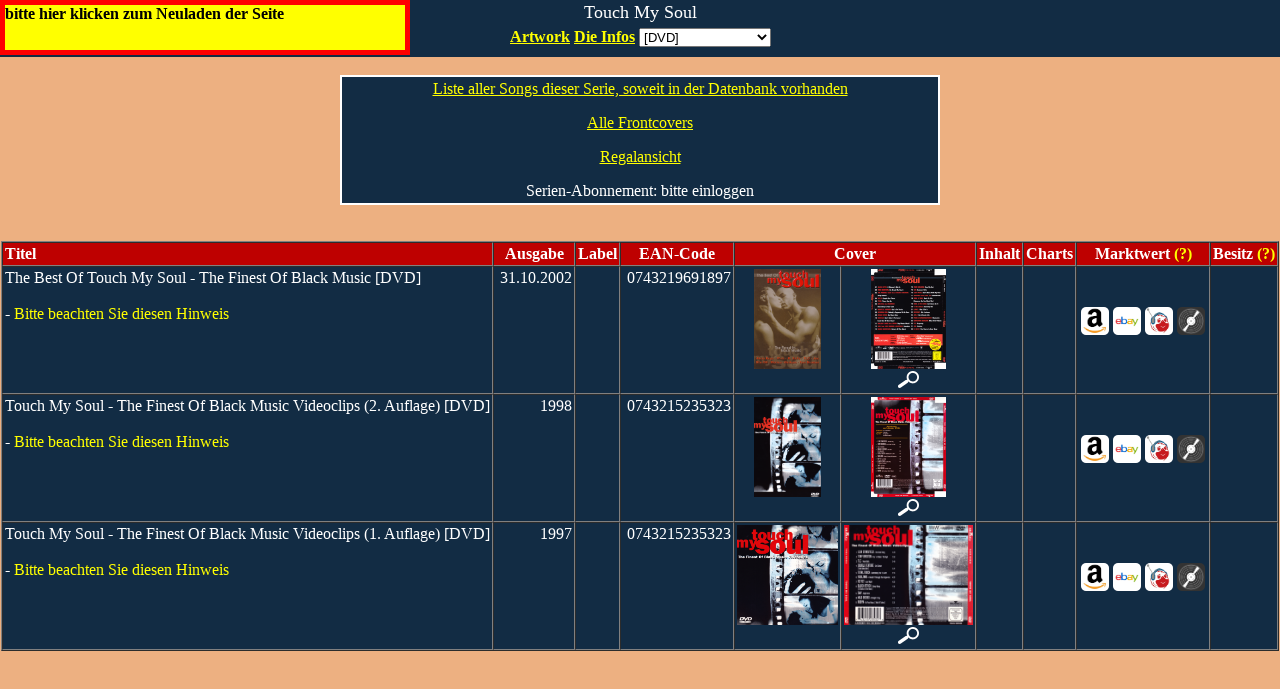

--- FILE ---
content_type: text/html; charset=iso-8859-1
request_url: https://samplerinfos.de/serie/9921/Touch_My_Soul_%5BDVD%5D
body_size: 8447
content:
<style>


.whitetable {
	font-family:Verdana,Arial,Tahoma; 
	border-collapse:collapse;	
	border: 0px;
}
.whitetable th {
	border:1px solid #008080; 
	margin:1px;
	background-color:#005050;
	color:white;
	padding: 5px;
	text-align:left;
	font-size:10pt;
	white-space: nowrap;
}
.whitetable td {
	background-color:#EEEEEE;
	color:black;
	border: 1px solid #008080;
	padding: 5px;
	font-size:10pt;
	white-space: nowrap;
}

.whitetable a 
{
	color:blue;
}




/* The switch - the box around the slider */
.switch {
  position: relative;
  display: inline-block;
  width: 60px;
  height: 34px;
}

/* Hide default HTML checkbox */
.switch input {display:none;}

/* The slider */
.slider {
	position: absolute;
	cursor: pointer;
	top: 0;
	left: 0;
	right: 0;
	bottom: 0;
	background-color: #ccc;
	-webkit-transition: .4s;
	transition: .4s;
}

.slider:before {
	position: absolute;
	content: "";
	height: 26px;
	width: 26px;
	left: 4px;
	bottom: 4px;
	background-color: white;
	-webkit-transition: .4s;
	transition: .4s;
}

input:checked + .slider {
	background-color: #2196F3;
}

input:focus + .slider {
	box-shadow: 0 0 1px #2196F3;
}

input:checked + .slider:before {
	-webkit-transform: translateX(26px);
	-ms-transform: translateX(26px);
	transform: translateX(26px);
}

/* Rounded sliders */
.slider.round {
	border-radius: 34px;
}

.slider.round:before {
	border-radius: 50%;
}

</style>
<meta id='viewport_meta' name='viewport' content='width=device-width,initial-scale=1' /><div id='set_viewport' style='display:none'></div><script language='javascript'>var phone_portrait 	= 480;var tablet_portrait 	= 640;var phone_landscape 	= 640;var tablet_landscape 	= 800;var debuginfo			= false;</script>
<script language="javascript">

function set_viewport()
{
   	var metawidth = 1024;

	var type = "";
	var fixed = "";
	var mobile = "";

	if(navigator.userAgent.match(/(iPad)/g))
	{
		mobile = "tablet";
	}

	if(navigator.userAgent.match(/(iPhone)/g))
	{
		mobile = "phone";
	}

	if(navigator.userAgent.match(/(iPod)/g))
	{
		mobile = "phone";
	}

	if(navigator.userAgent.match(/(Android)/g))
	{
		mobile = "yes";
	}

	if(navigator.userAgent.match(/(Windows Phone)/g))
	{
		mobile = "phone";
	}




 	var width = screen.width;
 	var height = screen.height;


	var page = document;
	if (!document.getElementById("set_viewport"))
	{
		page = parent.frames[0].document;
	}
	


	
 	if (page.getElementById("set_viewport"))
    {

		//alert(Math.abs(window.orientation));
		
		//iOS fix of portrait
		 if (Math.abs(window.orientation) ===90) 
		 {
		 	if (height>width)
		 	{
		 		//alert("landscape");
		 		width = screen.height;
		 		height = screen.width;
		 		fixed = " (fixed)";
		 	}
		 }

		if (width>height)
		{
			// landscape
			if (width<=800 || mobile=="phone")
			{
				metawidth = phone_landscape;
				type = "Phone (landscape)";
			}
			else
			{
				metawidth = tablet_landscape;
				if (mobile)
				{
					type = "Tablet (landscape)";
				}
				else
				{
					type = "Desktop";
				}
			}
		}
		else
		{
			// portrait
			if (width<=480 || mobile=="phone")
			{
				metawidth = phone_portrait;
				type = "Phone (portrait)";
			}
			else
			{
				metawidth = tablet_portrait;
				type = "Tablet (portrait)";
			}
		}
	
		if (debuginfo)
		{
			var debugdiv = page.getElementById("metainfo");
			if (!debugdiv)
			{
				debugdiv = page.createElement("DIV");
				debugdiv.setAttribute("id","metainfo");
				page.body.appendChild(debugdiv);
			}
			debugdiv.style.position="absolute";
			debugdiv.style.left=0;
			debugdiv.style.top=0;
			
			var output = width + " x " + height + fixed + " " + type;
			if (type!="Desktop")
			{
				output = output + " ==>" + metawidth;
			}
			
			debugdiv.innerHTML = output;
		}
	}

	var vpmeta = parent.document.getElementById('viewport_meta');
	if (vpmeta.getAttribute("content") != "width=" + metawidth)
	{
		vpmeta.setAttribute("content", "initial-scale=1");
		vpmeta.setAttribute("content", "width=" + metawidth);
		//vpmeta.setAttribute("content", "width=" + metawidth + ", user-scalable=no, maximum-scale=1.0;");
		
	}
}

window.onorientationchange=set_viewport;

</script><script language="javascript">

set_viewport();
</script>

<head><title>Touch My Soul [DVD] - samplerinfos.de</title></head><body><script type="text/javascript" src="/addons/highslide/highslide-with-gallery.js"></script>
<link rel="stylesheet" type="text/css" href="/addons/highslide/highslide.css" />
<SCRIPT LANGUAGE='JavaScript'>
hs.graphicsDir = '/addons/highslide/graphics/';
hs.showCredits = false;
hs.align = 'center';
hs.transitions = ['expand', 'crossfade'];
hs.outlineType = 'rounded-white';
hs.wrapperClassName = 'controls-in-heading';
hs.numberOfImagesToPreload = 0;

</SCRIPT>

<script language='javascript'>if(!parent.frames["Inhalt"]){var div = document.createElement('div');
div.style.display ='block';
div.style.position = 'fixed';
div.style.width='400px';div.style.height='45px';div.style.backgroundColor='#ffff00';div.style.color = '#000000';div.style.border = '5px solid red';div.onclick= function() {location.href='/';};div.innerHTML = '<b>bitte hier klicken zum Neuladen der Seite</b>'
document.getElementsByTagName('body')[0].appendChild(div);
}</script><link href="/addons/videojs/video-js.css" rel="stylesheet">
<script src="/addons/videojs/video.js"></script>

<script language="javascript" type="text/javascript">


var global_series;

function getSize(type)
{     
	var myWidth = 0, myHeight = 0;       

	myWidth = document.body.clientWidth; 
	myHeight = document.body.clientHeight;
	
	if (type=="width")
	{
		return myWidth;
	}
	else
	{
		return myHeight;
	}
} 




function resize_iframe()
{
	if(document.getElementById("showtrailer_div"))
	{
		width	= 320;
		height	= 240;
		document.getElementById("showtrailer_div").style.left		= (getSize("width")/2)-(width/2) + "px";
		document.getElementById("showtrailer_div").style.top		= (getSize("height")/2)-(height/2) + "px";
	}

	if(document.getElementById("showyoutube_div"))
	{
		width	= 400;
		height	= 240;
		document.getElementById("showyoutube_div").style.left		= (getSize("width")/2)-(width/2) + "px";
		document.getElementById("showyoutube_div").style.top		= (getSize("height")/2)-(height/2) + "px";
	}

	if(document.getElementById("showtracklisting_div"))
	{
		width	= 950;
		height	= getSize("height") - 50;
		iframeheight = height-20;
		document.getElementById("showtracklisting_iframe").style.height=iframeheight + "px";

		document.getElementById("showtracklisting_div").style.left	= (getSize("width")/2)-(width/2) + "px";
		document.getElementById("showtracklisting_div").style.top	= (getSize("height")/2)-(height/2) + "px";
		document.getElementById("showtracklisting_div").style.height= height + "px";
		
	}


	if (document.getElementById("openmini_div"))
	{
		width	= getSize("width")-30;
		height	= getSize("height")-30;
		if (width> height)
		{
			width = height;
		}
		else
		{
			height=width;
		}
		
		//width=500;
		//height=500;

		//ifram		//document.getElementById("openmini_iframe").style.height	= height + "px";
		//document.getElementById("openmini_iframe").style.width	= width + "px";
		
		var myDIV = document.getElementById("openmini_div");
		
		myDIV.style.left	= (getSize("width")/2)-(width/2) + "px";
		myDIV.style.top		= (getSize("height")/2)-(height/2) + "px";
		myDIV.style.height	= height + "px";
		myDIV.style.width	= width + "px";
		
		myDIV.innerHTML		= "<iframe id='openmini_iframe'  src='/showseries_neu_mini.php?series=" + globalseries + "&size=" + width + "' type='text/html' width=" + width + " height=" + height + " frameborder=0></iframe>";
		
	}


	if(document.getElementById("showcd_div"))
	{
		width	= 950;
		height	= 550;
		document.getElementById("showcd_div").style.left			= (getSize("width")/2)-(width/2) + "px";
		document.getElementById("showcd_div").style.top				= (getSize("height")/2)-(height/2) + "px";
	}
} 
window.onresize=resize_iframe; 



function dobackground()
{
	myDIV = document.createElement("DIV");
	myDIV.setAttribute("id","background");
	document.body.appendChild(myDIV);
	document.getElementById("background").style.position		= "absolute";
	document.getElementById("background").style.top				= "0px";
	document.getElementById("background").style.left			= "0px";
	document.getElementById("background").style.width			= "100%";
	document.getElementById("background").style.height			= "100%";
	document.getElementById("background").style.zIndex			= 1001;
	document.getElementById("background").style.opacity			= ".80";
	document.getElementById("background").style.backgroundColor	= "#000000";
	document.getElementById("background").onclick				= function(){background_close()}
}




function opentrailer(filename,width,height)
{
	if (!document.getElementById("background"))
	{
		dobackground();
	}

	myDIV = document.createElement("DIV");
	myDIV.setAttribute("id","showtrailer_div");
	document.body.appendChild(myDIV);
	myDIV.style.position	= "absolute";
	myDIV.style.textAlign	= "center";
	myDIV.style.left		= (getSize("width")/2)-(width/2) + "px";
	myDIV.style.top			= (getSize("height")/2)-(height/2) + "px";
	myDIV.style.width		= width + "px";
	myDIV.style.height		= height + "px";
	myDIV.style.zIndex		= 1002;
	myDIV.style.border		= "1px solid #ffffff";
	myDIV.style.display		= "block";

	var output = "";
		
	output = "<video id='video-js-player' style='width:" + width + "px;height:" + height + "px;' class='video-js vjs-default-skin' autoplay controls preload='auto' data-setup='{}'>";
	output = output + "<source src='" + filename + "' type='video/mp4'>";
	output = output + "</video>";	
	showtrailer_div.innerHTML = output;
		
	var defaultVolume = 0.6;
   	videojs('video-js-player', {}, function() {this.volume(defaultVolume);});
}


function openyoutube(video)
{
	if (!document.getElementById("background"))
	{
		dobackground();
	}
	

	//640 x 385
	//400 x 240
	//213 x 128
	//320 x 192
	width	= 640;
	height	= 360;


	myDIV = document.createElement("DIV");
	myDIV.setAttribute("id","showyoutube_div");
	document.body.appendChild(myDIV);
	document.getElementById("showyoutube_div").style.position	= "absolute";
	document.getElementById("showyoutube_div").style.textAlign	= "center";
	document.getElementById("showyoutube_div").style.left		= (getSize("width")/2)-(width/2) + "px";
	document.getElementById("showyoutube_div").style.top		= (getSize("height")/2)-(height/2) + "px";
	document.getElementById("showyoutube_div").style.width		= width + "px";
	document.getElementById("showyoutube_div").style.height		= height + "px";
	document.getElementById("showyoutube_div").style.zIndex		= 1002;
	document.getElementById("showyoutube_div").style.border		= "1px solid #ffffff";
	document.getElementById("showyoutube_div").style.display	= "block";


	var requester = new XMLHttpRequest();
	
	requester.open("POST","youtube_playing.php", true);
	requester.setRequestHeader('Content-Type', 'application/x-www-form-urlencoded');
	param="video=" + video;
	requester.send(param);
	
	document.getElementById("showyoutube_div").innerHTML="<iframe src='https://www.youtube.com/embed/" + video + "?rel=0&loop=1&showinfo=0&autoplay=1' type='text/html' width=" + width + " height=" + height + " frameborder=0></iframe>";
}


function openmini(series)
{
	globalseries = series;

	if (!document.getElementById("background"))
	{
		dobackground();
	}
	

	width	= getSize("width")-50;
	height	= getSize("height")-50;
	if (width> height)
	{
		width = height;
	}
	else
	{
		height=width;
	}
	
	//width  = 500;
	//height = 500;


	myDIV = document.createElement("DIV");
	myDIV.setAttribute("id","openmini_div");
	document.body.appendChild(myDIV);
	
	myDIV.style.position	= "absolute";
	myDIV.style.textAlign	= "center";
	myDIV.style.left		= (getSize("width")/2)-(width/2) + "px";
	myDIV.style.top			= (getSize("height")/2)-(height/2) + "px";
	myDIV.style.width		= width + "px";
	myDIV.style.height		= height + "px";
	myDIV.style.zIndex		= 1002;
	myDIV.style.border		= "1px solid #ffffff";
	myDIV.style.display		= "block";

	myDIV.innerHTML="<iframe id='openmini_iframe'  src='/showseries_neu_mini.php?series=" + series + "&size=" + width + "' type='text/html' width=" + width + " height=" + height + " frameborder=0></iframe>";
}



function open_amznplayer(keywords,type)
{
	if (!document.getElementById("background"))
	{
		dobackground();
	}

	//640 x 385
	//400 x 240
	//213 x 128
	//320 x 192
	width	= 250;
	height	= 250;


	myDIV = document.createElement("DIV");
	myDIV.setAttribute("id","showyoutube_div");
	document.body.appendChild(myDIV);
	document.getElementById("showyoutube_div").style.position	= "absolute";
	document.getElementById("showyoutube_div").style.textAlign	= "center";
	document.getElementById("showyoutube_div").style.left		= (getSize("width")/2)-(width/2) + "px";
	document.getElementById("showyoutube_div").style.top		= (getSize("height")/2)-(height/2) + "px";
	document.getElementById("showyoutube_div").style.width		= width + "px";
	document.getElementById("showyoutube_div").style.height		= height + "px";
	document.getElementById("showyoutube_div").style.zIndex		= 1002;
	document.getElementById("showyoutube_div").style.border		= "1px solid #ffffff";
	document.getElementById("showyoutube_div").style.display	= "block";


	var requester = new XMLHttpRequest();
	
	//requester.open("POST","youtube_playing.php", true);
	//requester.setRequestHeader('Content-Type', 'application/x-www-form-urlencoded');
	//param="video=" + video;
	//requester.send(param);

	document.getElementById("showyoutube_div").innerHTML="<iframe width=100% height=100% frameborder=0 src='/show_tracklisting_amznplayer.php?keywords="+keywords+"&type="+type+"'>";
	
	//document.getElementById("showyoutube_div").innerHTML="<embed src='http://www.youtube.com/v/" + video + "?fs=1&rel=0&loop=1&showinfo=0&autoplay=1' type='application/x-shockwave-flash' allowscriptaccess='always' allowfullscreen='true' width=" + width + " height=" + height + "></embed>";
}


function showtracklisting(cdid)
{
	if (!document.getElementById("background"))
	{
		dobackground();
	}

	width	= 1200;
	
	if (document.body.clientWidth<width)
	{
		width = document.body.clientWidth -50;
	}

	// unbegrenzt
	height	= document.body.clientHeight - 50;
	
	iframeheight = height-20;

	// der Vordergrund ... die 25 sind zum Zentrieren
	myDIV = document.createElement("DIV");
	myDIV.setAttribute("id","showtracklisting_div");
	document.body.appendChild(myDIV);
	document.getElementById("showtracklisting_div").style.position	= "absolute";
	document.getElementById("showtracklisting_div").style.textAlign	= "center";
	document.getElementById("showtracklisting_div").style.left		= (getSize("width")/2)-(width/2) + "px";
	document.getElementById("showtracklisting_div").style.top		= (getSize("height")/2)-(height/2) + "px";
	document.getElementById("showtracklisting_div").style.width		= width + "px";
	document.getElementById("showtracklisting_div").style.height	= height + "px";
	document.getElementById("showtracklisting_div").style.zIndex	= 1002;
	document.getElementById("showtracklisting_div").style.display	= "block";
	
	body = "";
	body = body + "<table style='width:100%;height:100%;border:1px solid #ffffff'  cellpadding=0 cellspacing=0 >";
	body = body + "<tr><td background='/grafiken/_style2.jpg' style='height:30px;padding-left:2px;padding-top:1px;color:#FFFFFF;'><b>Tracklisting</b></td><td align='right' background='/grafiken/_style2.jpg' style='height:30px;padding-right:2px;padding-top:1px;padding-right:4px;'><img src='/mods/quickview/images/closebutton.svg' onclick='background_close();' height=21></td></tr>";
	body = body + "<tr><td colspan=2><iframe name='showtracklisting_iframe' id='showtracklisting_iframe' style='border-top:1px solid #ffffff'  src='" + "about" + ":" + "blank" + "' frameborder=0 width=" + width + " height=" + iframeheight + "></iframe></td></tr>";
	body = body + "</table>";
	body = body + "<form id='autoform' method='POST' action='/show_tracklisting.php' target='showtracklisting_iframe' style='display'><input type='hidden' name='id' value='"+cdid+"'></form>";
	
	document.getElementById("showtracklisting_div").innerHTML = body;
	document.getElementById("autoform").submit();
}




function showcd(cdid)
{
	if (!document.getElementById("background"))
	{
		dobackground();
	}

	width	= 950;
	height	= 550;

	iframeheight=height-20;

	// der Vordergrund ... die 25 sind zum Zentrieren
	myDIV = document.createElement("DIV");
	myDIV.setAttribute("id","showcd_div");
	document.body.appendChild(myDIV);
	document.getElementById("showcd_div").style.position	= "absolute";
	document.getElementById("showcd_div").style.textAlign	= "center";
	document.getElementById("showcd_div").style.left		= (getSize("width")/2)-(width/2) + "px";
	document.getElementById("showcd_div").style.top			= (getSize("height")/2)-(height/2) + "px";
	document.getElementById("showcd_div").style.width		= width + "px";
	document.getElementById("showcd_div").style.height		= height + "px";
	document.getElementById("showcd_div").style.zIndex		= 1002;
	document.getElementById("showcd_div").style.display		= "block";
	


	body = ""; 
	body = body + "<table style='width:100%;height:100%;border:1px solid #ffffff'  cellpadding=0 cellspacing=0 >";
	body = body + "<tr>";
	body = body + "<td background='/grafiken/_style2.jpg' align='left' style='height:30px;padding-left:2px;padding-top:1px'><b>Coveransicht</b></td>";
	body = body + "<td align='right' background='/grafiken/_style2.jpg' style='height:30px;padding-right:4px;padding-top:1px'><img src='/mods/quickview/images/closebutton.svg' onclick='background_close();' height=21></td>";
	body = body + "</tr>";
	body = body + "<tr>";
	body = body + "<td colspan=2><iframe style='border-top:1px solid #ffffff' src='/showcd_front.php?id=" + cdid + "' frameborder=0 width=" + width + " height=" + iframeheight + "></iframe></td>";
	body = body + "</tr>";
	body = body + "</table>";
	
	document.getElementById("showcd_div").innerHTML = body;
}


function background_close()
{
	div = document.getElementById("showcd_div")
	if (div)
	{
		document.body.removeChild(div);
	}

	div = document.getElementById("showtracklisting_div")
	if (div)
	{
		document.body.removeChild(div);
	}

	div = document.getElementById("openmini_div")
	if (div)
	{
		document.body.removeChild(div);
	}
	

	div = document.getElementById("showyoutube_div")
	if (div)
	{
		// damit Player nicht weiterladen kann
		div.innerHTML="";
		document.body.removeChild(div);
	}


	div = document.getElementById("showtrailer_div")
	if (div)
	{
		var player = document.getElementById("video-js-player");
		if (player)
		{
			videojs(player).dispose();
		}

		// damit Player nicht weiterladen kann
		div.innerHTML="";
		document.body.removeChild(div);
	}


	div = document.getElementById("background")
	if (div)
	{
		document.body.removeChild(div);
	}
}


function showcd_close()
{
	div = document.getElementById("showcd_div")
	if (div)
	{
		document.body.removeChild(div);
	}
}

function showtracklisting_close()
{
	div = document.getElementById("showtracklisting_div")
	if (div)
	{
		document.body.removeChild(div);
	}
}



</script><SCRIPT LANGUAGE='JavaScript'>function resize_content_div(){	height=document.body.clientHeight - 57;	if (height>50 && document.getElementById('content'))	{			document.getElementById('content').style.height=height+'px';	}if(document.getElementById('header')){var headerw	= document.getElementById('header').clientWidth;var contentw	= document.getElementById('content').clientWidth;var diff = headerw - contentw;if (diff) {document.getElementById('header').style.paddingRight=diff + 'px';}}divs();if(typeof(window.resize_iframe) == 'function') {resize_iframe()}}window.addEventListener('resize', resize_content_div);</script>

<script language="javascript">

function divs()
{
	var divarray 	= document.getElementsByTagName('div');
	var divanz		= divarray.length;
	
	for (var i=0; i<divanz; i++) 
	{
		myDIV=divarray[i];
	
		if (myDIV.className=="autoheight" || myDIV.className=="autocenter")
		{
			width	= parseInt (myDIV.style.width);
			height	= parseInt (myDIV.style.height);
			
		
			
		
			if (myDIV.className=="autoheight")
			{
				height=document.body.clientHeight - 50;
				if(height<20)
				{
					height=20;
				}
			}
				
				
				//if (document.body.clientWidth<width)
				//{
				//	width=document.body.clientWidth;
				//	myDIV.style.width=width;
				//}

			l = (document.body.clientWidth/2)-(width/2);
			t = (document.body.clientHeight/2)-(height/2);

		   	myDIV.style.left	= l;
			myDIV.style.top		= t;

			if (myDIV.className=="autoheight")
			{
				myDIV.style.height	= height;
			}
		    
		}
	}
}
</script>
<style>BODY { background-attachment: fixed; background-image: url('/notinuse/x_style1.jpg'); }
BODY,p,td,th { color:#FFFFFF; }
table        { background-attachment: scroll; background-image: url('/grafiken/_style3.gif');  }
A:link {color: #FFFF00;}
A:visited {color: #FFFF00;}
A:active {color: #FFFF00;}</style><script src='/mods/addon_jquery/jquery-3.1.1.min.js'></script>

<script language="javascript">


function openchanger(id,type,ownage)
{
	var selector = document.getElementById("selector_" + type + id);
	if (selector.style.display=="block")
	{
		selector.style.display = "none";
		return;
	}

	// reset Border der drei Optionen
	document.getElementById("selector1_" + type + id).style.border	= "2px solid #00FF00";
	document.getElementById("selector9_" + type + id).style.border	= "2px solid #FFFF00";
	document.getElementById("selector0_" + type + id).style.border	= "2px solid #FF0000";

	// Border setzen für das gewählte Element
	document.getElementById("selector" + ownage + "_" + type + id).style.border	= "2px solid #ffffff";

	// alle anzeigen
	document.getElementById("selector_" + type + id).style.display="block";
}


function changeowner(id,besitzstatus,type) 
{
	$.ajax({
		 url: "/samplerliste_add.php",
		 type: "POST",
		 data: "id=" + id + "&status=" + besitzstatus + "&type=" + type,
		 success: function(responseText, status) 
		 {
		 	if (responseText=="")
		 	{
				// Gruppe ausblenden
				document.getElementById("selector_" + type + id).style.display="none";
				
				var statusbox = document.getElementById("status_" + type + id);
				
				if(besitzstatus==1)
				{
					statusbox.style.backgroundColor 	= "00FF00";
					statusbox.title 					= "im Besitz";
				}
				else if (besitzstatus==9)
				{
					statusbox.style.backgroundColor 	= "FFFF00";
					statusbox.title 					= "bestellt";
				}
				else
				{
					statusbox.style.backgroundColor 	= "FF0000";
					statusbox.title 					= "nicht vorhanden";
				}
				
				statusbox.onclick						= function(){openchanger(id,type, besitzstatus)};
			}
			else
			{
				alert("Nicht gespeichert - keine Session?");
			}
		 }
	});	 
		
}



function changepflag(id,type,flag,besitzstatus) 
{
   if (besitzstatus==true) 
    { 
        besitzstatus=1; 
    } 
    else 
    { 
        besitzstatus=0; 
    } 

	$.ajax({
		 url: "/samplerliste_changepflag.php",
		 type: "POST",
		 data: "id=" + id + "&type=" + type + "&flag=" + flag + "&status=" + besitzstatus,
		 success: function(responseText, status) 
		 {
		 	if (responseText!="")
			{
				alert("Nicht gespeichert - keine Session?");
			}
		 }
	});	 
}

function notice(id)
{
	parent.frames["Inhalt"].showquickview2("changenotice","Notiz","/samplerliste_editnotice.php?id=" + id,600,300,undefined,undefined,undefined);
}

</script>

<style>
.box {padding:0px;border-spacing:0px;border:0px;width:16px;height:16px;color:#FFFFFF;}
</style>



<style type="text/css">

body 
{ 
    position:absolute;
    overflow-y:hidden;
}

html, body 
{ 
    top:0; left:0; right:0;
    min-height:100%;
    margin:0;
    padding:0;
    width:100%;
}





/* Nur f&uuml;r den MSIE */

* html, * html body 
{
	overflow:hidden;
    bottom:0;
    height:100%;
}
</style>

<div id='header' style='height:57px;background-image: url(/grafiken/header_background_blue.png)'><table width=100% height=57 border=0 cellspacing=1 style='background-image:none;'><tr><td width=7%><a href='/index_sampler_center.php?goto=T&id=126'><img border=0 src='/back.gif'></a></td><td width=86% align='center' valign='top'><font size='4'>Touch My Soul</font><br><table border='0' cellpadding='2' cellspacing='0' style='margin-top:3px;background:transparent'><tr><td><a href='javascript:parent.frames["Inhalt"].showquickview2("artwork","Artwork","/showseries_neu_artwork.php?id=126",900)' style='color:#ffff00'><b>Artwork</b></a></td><td><a href='/showseries_neu.php?id=126&comment' style='color:#ffff00'><b>Die Infos</b></a></td><td><select onchange='if (this.value!="") {location.href=this.value;}'><option value='/showseries.php?series=0841'>Normale Ausgaben</option><option value='/showseries.php?series=0842'>Specials</option><option value='/showseries.php?series=9921' selected>[DVD]</option></select></td></tr></table></td><td width=7% align='right'>&nbsp;</td></tr></table></div><div id='content' align='center' style='position:absolute;width:100%;min-width:100%;height:0px;overflow-x:auto;overflow-y:scroll;left:0;right:0;margin:0;'><script language='javascript'>resize_content_div();</script><br><table width=600 style='border: 2px solid #ffffff'><tr><td align='center'><p align='center'><a onclick='document.getElementById("showseries_tracks").submit()' style='text-decoration:underline;cursor:pointer;'><font color='#ffff00'>Liste aller Songs dieser Serie, soweit in der Datenbank vorhanden</a></font></p>
<form id='showseries_tracks' method='POST' action='/showseries_tracks.php'><input type='hidden' name='series' value='9921'></form><p><a href='javascript:openmini("9921")'>Alle Frontcovers</a></p><p><a href='javascript:parent.frames["Inhalt"].showquickview2("Shelfdisplay","Regalansicht","/showseries_shelfdisplay.php?series=9921",900)'>Regalansicht</a></p>Serien-Abonnement: bitte einloggen</td></tr></table><br><br><table align='center' border='1' cellspacing='0' cellpadding='2' style='background-url:/grafiken/_style3.gif'><tr><td background='/grafiken/_style2.jpg'><p><b>Titel</b></td><td background='/grafiken/_style2.jpg'><p align='center'><b>Ausgabe</b></td><td background='/grafiken/_style2.jpg'><p align='center'><b>Label</b></td><td background='/grafiken/_style2.jpg' nowrap><p align='center'><b>EAN-Code</b></td><td background='/grafiken/_style2.jpg' nowrap align='center' colspan=2><b>Cover</b></td><td background='/grafiken/_style2.jpg'><p align='center'><b>Inhalt</b></td><td nowrap background='/grafiken/_style2.jpg'><p align='center'><b>Charts</b></td><td background='/grafiken/_style2.jpg' nowrap><p align='center'><b>Marktwert<a onclick='showwindow("/special_wert.htm")' style='cursor:pointer;color:#FFFF00;'> (?)</a></b></td><td background='/grafiken/_style2.jpg' nowrap><p align='center'><b>Besitz<a onclick='showwindow("/special_besitz.htm")' style='cursor:pointer;color:#FFFF00;'> (?)</a></b></td></tr><tr id='tr99210020'><td valign='top' height=110 style='position:relative;'><a name='99210020'><table border=0 cellspacing=0 cellpadding=0><tr><td>The Best Of Touch My Soul - The Finest Of Black Music [DVD]</td></tr></table><br>- <a style='text-decoration:none' href='javascript:parent.frames["Inhalt"].showquickview2("albeninfo","Info zur CD","/showcd_info.php?albenid=15302",900,515)'>Bitte beachten Sie diesen Hinweis</a></td><td align='right' valign='top'>&nbsp;31.10.2002</td><td valign='top' nowrap>&nbsp;</td><td valign='top'>&nbsp;0743219691897 <span style='display:none;'>743219691897</span></td><td valign='top'  align='center' colspan=1><a href='/showcd_front.php?id=99210020' onclick='javascript:showcd("99210020");return false;'><img src='/covers/9921/99210020f.png?1473361365' style='cursor:pointer;border:0px;height:100px;'></a></td><td valign='top' align='center'><a href='/showcd_front.php?id=99210020' onclick='javascript:showcd("99210020");return false;'><img src='/covers/9921/99210020b.png?1473361562' style='cursor:pointer;border:0px;height:100px;'></a><br><a href='/covers/9921/99210020b.png?1473361562' class='highslide'  onclick='return hs.expand(this,{maxWidth:600})'><img src='/images/lupe.png' style='cursor:pointer;border:0px solid #000000'></a><div class='highslide-heading'>The Best Of Touch My Soul - The Finest Of Black Music [DVD]</div></td><td valign='top' align='right' nowrap></a></td><td valign='top' align='center'>&nbsp;</td><td valign='top' nowrap align='center'><br><br><a target='_blank' href='https://www.amazon.de/gp/search?ie=UTF8&index=music&keywords=0743219691897&s=date-desc-rank'><img border=0 src='/images/buy_amazon.png' style='width:28px;height:28px;border-radius:5px;margin:2px;'></a><a target='_blank' href='http://www.ebay.de/sch/i.html?LH_TitleDesc=1&_sacat=0&_from=R40&_nkw=0743219691897&_rdc=1'><img border=0 src='/images/ebay_buy.png' style='width:28px;height:28px;border-radius:5px;margin:2px;'></a><a target='_blank' href='https://www.medimops.de/index.php?cl=fcfatsearch_productlist&cnid=255882&searchparam=0743219691897'><img border=0 src='/images/buy_medimops.png' style='width:28px;height:28px;border-radius:5px;margin:2px;'></a><a target='_blank' href='https://www.discogs.com/de/search/?type=all&barcode=0743219691897'><img border=0 src='/grafiken/discogs.png' style='width:28px;height:28px;border-radius:5px;margin:2px;'></a></td><td align='center' valign='top'>&nbsp;</td></tr><tr id='tr99210010'><td valign='top' height=110 style='position:relative;'><a name='99210010'><table border=0 cellspacing=0 cellpadding=0><tr><td>Touch My Soul - The Finest Of Black Music Videoclips (2. Auflage) [DVD]</td></tr></table><br>- <a style='text-decoration:none' href='javascript:parent.frames["Inhalt"].showquickview2("albeninfo","Info zur CD","/showcd_info.php?albenid=15301",900,515)'>Bitte beachten Sie diesen Hinweis</a></td><td align='right' valign='top'>1998</td><td valign='top' nowrap>&nbsp;</td><td valign='top'>&nbsp;0743215235323 <span style='display:none;'>743215235323</span></td><td valign='top'  align='center' colspan=1><a href='/showcd_front.php?id=99210010' onclick='javascript:showcd("99210010");return false;'><img src='/covers/9921/99210010f.png?1495535388' style='cursor:pointer;border:0px;height:100px;'></a></td><td valign='top' align='center'><a href='/showcd_front.php?id=99210010' onclick='javascript:showcd("99210010");return false;'><img src='/covers/9921/99210010b.png?1495535580' style='cursor:pointer;border:0px;height:100px;'></a><br><a href='/covers/9921/99210010b.png?1495535580' class='highslide'  onclick='return hs.expand(this,{maxWidth:600})'><img src='/images/lupe.png' style='cursor:pointer;border:0px solid #000000'></a><div class='highslide-heading'>Touch My Soul - The Finest Of Black Music Videoclips (2. Auflage) [DVD]</div></td><td valign='top' align='right' nowrap></a></td><td valign='top' align='center'>&nbsp;</td><td valign='top' nowrap align='center'><br><br><a target='_blank' href='https://www.amazon.de/gp/search?ie=UTF8&index=music&keywords=0743215235323&s=date-desc-rank'><img border=0 src='/images/buy_amazon.png' style='width:28px;height:28px;border-radius:5px;margin:2px;'></a><a target='_blank' href='http://www.ebay.de/sch/i.html?LH_TitleDesc=1&_sacat=0&_from=R40&_nkw=0743215235323&_rdc=1'><img border=0 src='/images/ebay_buy.png' style='width:28px;height:28px;border-radius:5px;margin:2px;'></a><a target='_blank' href='https://www.medimops.de/index.php?cl=fcfatsearch_productlist&cnid=255882&searchparam=0743215235323'><img border=0 src='/images/buy_medimops.png' style='width:28px;height:28px;border-radius:5px;margin:2px;'></a><a target='_blank' href='https://www.discogs.com/de/search/?type=all&barcode=0743215235323'><img border=0 src='/grafiken/discogs.png' style='width:28px;height:28px;border-radius:5px;margin:2px;'></a></td><td align='center' valign='top'>&nbsp;</td></tr><tr id='tr99210005'><td valign='top' height=110 style='position:relative;'><a name='99210005'><table border=0 cellspacing=0 cellpadding=0><tr><td>Touch My Soul - The Finest Of Black Music Videoclips (1. Auflage) [DVD]</td></tr></table><br>- <a style='text-decoration:none' href='javascript:parent.frames["Inhalt"].showquickview2("albeninfo","Info zur CD","/showcd_info.php?albenid=15639",900,515)'>Bitte beachten Sie diesen Hinweis</a></td><td align='right' valign='top'>1997</td><td valign='top' nowrap>&nbsp;</td><td valign='top'>&nbsp;0743215235323 <span style='display:none;'>743215235323</span></td><td valign='top'  align='center' colspan=1><a href='/showcd_front.php?id=99210005' onclick='javascript:showcd("99210005");return false;'><img src='/covers/9921/99210005f.png?1473360922' style='cursor:pointer;border:0px;height:100px;'></a></td><td valign='top' align='center'><a href='/showcd_front.php?id=99210005' onclick='javascript:showcd("99210005");return false;'><img src='/covers/9921/99210005b.png?1473361047' style='cursor:pointer;border:0px;height:100px;'></a><br><a href='/covers/9921/99210005b.png?1473361047' class='highslide'  onclick='return hs.expand(this,{maxWidth:600})'><img src='/images/lupe.png' style='cursor:pointer;border:0px solid #000000'></a><div class='highslide-heading'>Touch My Soul - The Finest Of Black Music Videoclips (1. Auflage) [DVD]</div></td><td valign='top' align='right' nowrap></a></td><td valign='top' align='center'>&nbsp;</td><td valign='top' nowrap align='center'><br><br><a target='_blank' href='https://www.amazon.de/gp/search?ie=UTF8&index=music&keywords=0743215235323&s=date-desc-rank'><img border=0 src='/images/buy_amazon.png' style='width:28px;height:28px;border-radius:5px;margin:2px;'></a><a target='_blank' href='http://www.ebay.de/sch/i.html?LH_TitleDesc=1&_sacat=0&_from=R40&_nkw=0743215235323&_rdc=1'><img border=0 src='/images/ebay_buy.png' style='width:28px;height:28px;border-radius:5px;margin:2px;'></a><a target='_blank' href='https://www.medimops.de/index.php?cl=fcfatsearch_productlist&cnid=255882&searchparam=0743215235323'><img border=0 src='/images/buy_medimops.png' style='width:28px;height:28px;border-radius:5px;margin:2px;'></a><a target='_blank' href='https://www.discogs.com/de/search/?type=all&barcode=0743215235323'><img border=0 src='/grafiken/discogs.png' style='width:28px;height:28px;border-radius:5px;margin:2px;'></a></td><td align='center' valign='top'>&nbsp;</td></tr>


</table><br>
<script type="text/javascript" src="/addons/jquery/jquery-2.1.4.min.js"></script>


<SCRIPT LANGUAGE='JavaScript'>


var ajax 		=  new XMLHttpRequest();
var subseries	= "";


$(document).ready(function() 
{ 

	// FF needs keypress, IE needs keydown
    $('select').keypress(function(event) 
    {
    	return cancelBackspace(event) 
    });
    
    $('select').keydown(function(event) 
    {
    	return cancelBackspace(event) 
    });
}); // ready


function cancelBackspace(event) 
{
	if (event.keyCode == 8) 
	{
		return false;
	}
}



function showwindow(url)
{
	l = (screen.availWidth/2)-(800/2);
	t = (screen.availHeight/2)-(500/2);
    window.open(url,'Besitz','width=800,height=500,left='+l+',top='+t+',toolbar=no,location=no,directories=no,status=no,menubar=no,scrollbars=no');
}


function changeabo(serie,abo) 
{
	try
	{
		var requester = new XMLHttpRequest();
	}
	
	catch (error)
	{
		try
	{
		var requester = new ActiveXObject("Microsoft.XMLHTTP");
		}
			catch (error)
		{
		return false;
		}
	}
	
	requester.open("POST","/showseries_abo.php?rand="+Math.floor(Math.random() * 1000000), true);
	requester.setRequestHeader('Content-Type', 'application/x-www-form-urlencoded');
	param="serie=" + serie + "&abo=" + abo;
	requester.send(param);
	
	if (abo==1)
	{
		document.getElementById("abobox1").style.display="none";
		document.getElementById("abobox2").style.display="block";
	}
	else
	{
		document.getElementById("abobox1").style.display="block";
		document.getElementById("abobox2").style.display="none";
	}
	return true;
}


function showform2()
{
	document.getElementById("addbutton2").style.display="none";
	document.getElementById("addform2").style.display="block";
	
	document.getElementById("addbutton").style.display="inline";
	document.getElementById("addform").style.display="none";
}


function white()
{
	document.getElementById("samplerbox").style.backgroundColor="#ffffff";
}


function showseries(prefix)
{
	subseries = prefix;
	
	if (ajax.readyState == 4 || ajax.readyState == 0) 
	{
	  	ajax.open("GET","/showseries_sub.php?albenid=" + prefix + "&rand="+Math.floor(Math.random() * 1000000), true);
	    ajax.onreadystatechange = showseries_return; 
	  	ajax.send(null);
	}
}

function showseries_return()
{
 	if (ajax.readyState == 4) 
  	{
	  	var results = ajax.responseText;

		document.getElementById("subtr"+subseries).style.display	= "table-row";
		document.getElementById("subtd"+subseries).innerHTML		= results;
		document.getElementById("gif2"+subseries).style.display		= "block";
	}

}


function hideseries(prefix)
{
	document.getElementById("subtd"+subseries).innerHTML	= "";
	document.getElementById("subtr"+prefix).style.display	= "none";
	document.getElementById("gif2"+prefix).style.display	= "none";
}

function reload()
{
	// ohne action
	
	var url;
	if (location.href.indexOf("?") == -1)
	{
		url = location.href + "?noaction";
	}
	else if (location.href.indexOf("noaction") == -1)
	{
		url = location.href + "&noaction";
	}
	else
	{
		url = location.href;
	}
	location.href = url;
	
}

// programmer
function row_changed(cdid,startpage)
{
	$.ajax({
		url: "/showseries_neu_getsingle.php",
		type: "POST",
		data: "cdid=" + cdid + "&startpage=" + startpage,
		contentType: "application/x-www-form-urlencoded;charset=windows-1252",
		success: function(result, status) {
			$('#tr' + cdid).prop('outerHTML', result);
		}
	});
}

function change_newcheck(e,prefix)
	{
	    var enabled = 0;
	    if (e.checked)
	    {
	        enabled = 1;
	    }
	    $.ajax({
	        type: "POST",
	        data: {action:"change_newcheck", enabled: enabled, prefix:prefix }
	    });
	}

</SCRIPT>
